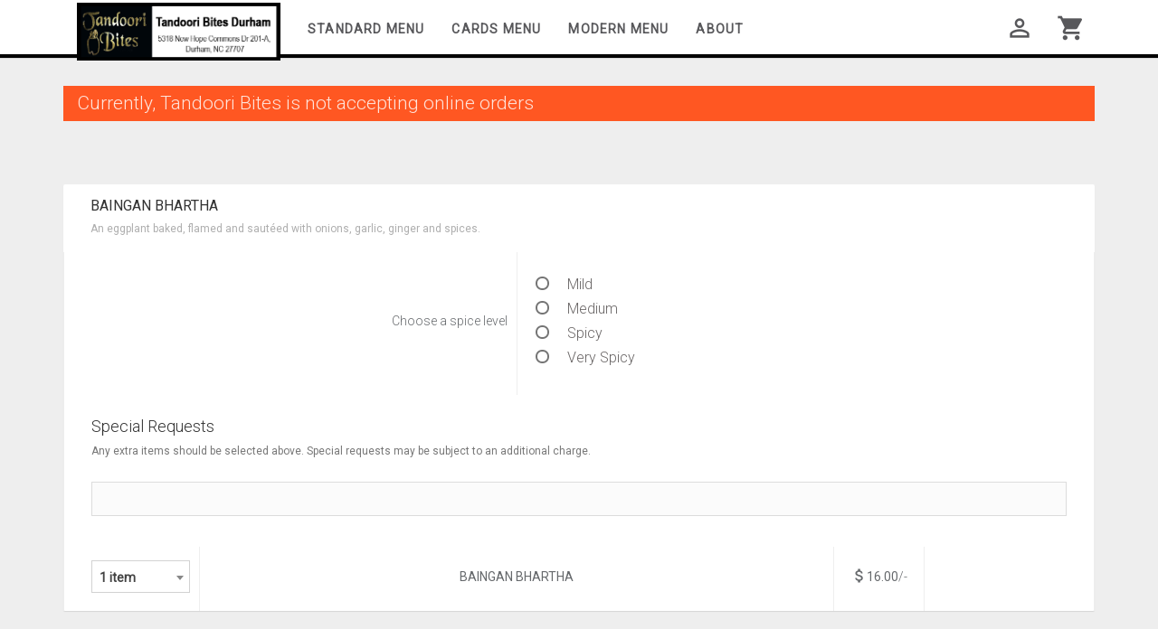

--- FILE ---
content_type: text/html; charset=utf-8
request_url: https://eatstax.com/tandoori-bites-durham/view/6287/?
body_size: 18752
content:
<!DOCTYPE html><html lang="en"><head><title>View | Tandoori Bites</title><meta content="text/html; charset=utf-8" http-equiv="Content-Type"/><meta charset="utf-8"/><meta content="IE=edge" http-equiv="X-UA-Compatible"/><meta content="width=device-width, initial-scale=1" name="viewport"/><script>(function(w,d,s,l,i){w[l]=w[l]||[];w[l].push({'gtm.start':
    new Date().getTime(),event:'gtm.js'});var f=d.getElementsByTagName(s)[0],
    j=d.createElement(s),dl=l!='dataLayer'?'&l='+l:'';j.async=true;j.src=
    'https://www.googletagmanager.com/gtm.js?id='+i+dl;f.parentNode.insertBefore(j,f);
    })(window,document,'script','dataLayer','GTM-NC9M4LL');</script><link href="/static/images/favicon/eatstax/apple-touch-icon.png" rel="apple-touch-icon" sizes="76x76"/><link href="/static/images/favicon/eatstax/favicon-32x32.png" rel="icon" sizes="32x32" type="image/png"/><link href="/static/images/favicon/eatstax/favicon-16x16.png" rel="icon" sizes="16x16" type="image/png"/><link href="/static/images/favicon/eatstax/android-chrome-72x72.png" rel="icon" sizes="72x72" type="image/png"/><link href="/static/images/favicon/eatstax/site.webmanifest" rel="manifest"/><link color="#5bbad5" href="/static/images/favicon/eatstax/safari-pinned-tab.svg" rel="mask-icon"/><link href="/static/images/favicon/eatstax/favicon.ico" rel="shortcut icon"/><meta content="/static/images/favicon/eatstax/browserconfig.xml" name="msapplication-config"/><meta content="#ffffff" name="theme-color"/><meta content="#da532c" name="msapplication-TileColor"/><link href="/static/CACHE/css/output.6532188f32bc.css" rel="stylesheet" type="text/css"/><style>.top-menu{ background-color: #fff; color: #58585b;font-weight:400;border-bottom:4px solid black;} .navbar { color: #58585b;font-weight: 700;margin-bottom: 0; background-color: inherit; text-transform: uppercase; letter-spacing: 0.085em; } .btn.btn-raised.btn-buy, .btn.btn-raised.btn-buy:not(.btn-link):focus { background-color: #f8ef24; border: 2px solid black; color: black; } .btn.btn-raised.btn-buy:hover:not(.btn-link) { background-color: #f8ef24; border-color: black; color: black;} .btn.btn-raised.btn-checkout, .btn.btn-raised.btn-checkout:not(.btn-link):focus { background-color: #f8ef24; border: 2px solid black; color: black; } .btn.btn-raised.btn-checkout:hover:not(.btn-link) { background-color: #f8ef24; border-color: black; color: black;} .radio-warning input[type=radio]:checked~.check,label.radio-warning input[type=radio]:checked~.check { background-color: #f8ef24;} .radio-warning input[type=radio]:checked~.circle,label.radio-warning input[type=radio]:checked~.circle { border-color: #f8ef24;} .checkbox-warning input[type=checkbox]:checked+.checkbox-material .check,label.checkbox-inline input[type=checkbox]:checked+.checkbox-material .check {border-color: #333; background-color: #000;} .checkbox-warning input[type=checkbox]:checked+.checkbox-material .check:before,label.checkbox-inline input[type=checkbox]:checked+.checkbox-material .check:before { color: #f8ef24;} .form-group.is-focused .form-control { background-image: -webkit-gradient(linear, left top, left bottom, from(#f8ef24), to(#f8ef24)), -webkit-gradient(linear, left top, left bottom, from(#D2D2D2), to(#D2D2D2)); background-image: -webkit-linear-gradient(#f8ef24, #f8ef24), -webkit-linear-gradient(#D2D2D2, #D2D2D2); background-image: -o-linear-gradient(#f8ef24, #f8ef24), -o-linear-gradient(#D2D2D2, #D2D2D2); background-image: linear-gradient(#f8ef24, #f8ef24), linear-gradient(#D2D2D2, #D2D2D2);} .form-group.is-focused:not(.has-success) label,.form-group.is-focused:not(.has-success) label.control-label { color: #f8ef24;} .card .card-header.ch-alt-2:not([class*=bgm-]){ background-color: #58585b; color: #f7ec37; } .card .card-header.ch-alt-2 h2,.card .card-header.ch-alt-2 h2 small { color: #f7ec37;} .checkbox label, .radio label, label { color: #6a6666;} [class*=&quot;block-grid-&quot;] { border-left: 1px solid #f1efef;} .sale-item-heading { min-height: 38px; }</style><link href="https://fonts.googleapis.com/css?family=Roboto:300,400" rel="stylesheet"/><link href="https://fonts.googleapis.com/icon?family=Material+Icons" rel="stylesheet"/><link href="https://s3.amazonaws.com/icomoon.io/114779/Socicon/style.css?u8vidh" rel="stylesheet"/><script>
(function(){
        var t,i,e,n=window,o=document,a=arguments,s="script",r=["config","track","identify","visit","push","call","trackForm","trackClick"],c=function(){var t,i=this;for(i._e=[],t=0;r.length>t;t++)(function(t){i[t]=function(){return i._e.push([t].concat(Array.prototype.slice.call(arguments,0))),i}})(r[t])};for(n._w=n._w||{},t=0;a.length>t;t++)n._w[a[t]]=n[a[t]]=n[a[t]]||new c;i=o.createElement(s),i.async=1,i.src="//static.woopra.com/js/w.js",e=o.getElementsByTagName(s)[0],e.parentNode.insertBefore(i,e)
})("woopra");

woopra.config({
    domain: 'eatstax.com'
});
woopra.track();
</script></head><body><noscript><iframe height="0" src="https://www.googletagmanager.com/ns.html?id=GTM-NC9M4LL" style="display:none;visibility:hidden" width="0"></iframe></noscript><header id="home"><div class="main-nav top-menu"><div class="container"><nav class="navbar"><div class="navbar-header"><button class="navbar-toggle" data-target=".js-navbar-collapse" data-toggle="collapse" type="button"><span class="sr-only">Toggle navigation</span> <span class="icon-bar"></span> <span class="icon-bar"></span> <span class="icon-bar"></span></button><a class="navbar-brand" href="/tandoori-bites-durham/modern/" style="width: 255px;top: -12px;"><img alt="Tandoori Bites" class="img-responsive logo" src="/static/images/26665/f3535eb8-5023-11eb-a0e4-00155d1e5a00-tandoori-durham.png"/></a></div><div class="collapse navbar-collapse js-navbar-collapse"><ul class="nav navbar-nav"><li class="scroll standard-menu-link"><a href="/tandoori-bites-durham/standard/">Standard Menu</a></li><li class="scroll cards-menu-link"><a href="/tandoori-bites-durham/cards/">Cards Menu</a></li><li class="scroll modern-menu-link"><a href="/tandoori-bites-durham/modern/">Modern Menu</a></li><li class="scroll"><a href="/tandoori-bites-durham/about/">About</a></li></ul><ul class="nav navbar-nav navbar-right"><li class="support-number"></li><li class="dropdown mega-dropdown"><a class="dropdown-toggle" data-toggle="dropdown" href="#"><i class="material-icons md-menu">person_outline</i></a><ul class="dropdown-menu mega-dropdown-menu w40 panel checkout-menu"><li class="col-sm-12"><div class="card card-box"><ul class="nav nav-tabs" role="tablist"><li class="active" role="presentation"><a aria-controls="home" data-toggle="tab" href="#loginpopup" role="tab">Login</a></li><li role="presentation"><a aria-controls="register" data-toggle="tab" href="#registerpopup" role="tab">Register</a></li></ul><div class="tab-content form-bottom"><div class="tab-pane active" id="loginpopup" role="tabpanel"><h4 class="text-divider"><span>OR</span></h4><form action="/tandoori-bites-durham/user/login/" method="post"><input name="csrfmiddlewaretoken" type="hidden" value="WMoR7QwLCxyjH10ds0tiVMJ2JFfwfv0twB7nUpNaHUxeoAnWTtjK2FPonT7UBkF1"/><div class="form-group label-floating"><label class="control-label" for="id_email">Email</label><input class="form-control" id="id_email" maxlength="254" name="email" required="" type="text"/></div><div class="form-group label-floating"><label class="control-label" for="id_password">Password</label><input class="form-control" id="id_password" name="password" required="" type="password"/></div><div class="form-group"><input class="btn btn-brown btn-raised btn-block" name="login" type="submit" value="Login"/></div></form></div><div class="tab-pane" id="registerpopup" role="tabpanel"><h4 class="text-divider"><span>OR</span></h4><form action="/tandoori-bites-durham/user/register/" method="post"><input name="csrfmiddlewaretoken" type="hidden" value="WMoR7QwLCxyjH10ds0tiVMJ2JFfwfv0twB7nUpNaHUxeoAnWTtjK2FPonT7UBkF1"/><div class="form-group label-floating"><label class="control-label" for="id_username">Email</label></div><div class="form-group label-floating"><label class="control-label" for="id_password1">Password</label></div><div class="form-group label-floating"><label class="control-label" for="id_password2">Confirm Password</label></div><div class="form-group"><input class="btn btn-block btn-brown btn-raised" name="register" type="submit" value="Register"/></div></form></div></div></div></li></ul></li><li class="dropdown mega-dropdown"><a href="/tandoori-bites-durham/cart/"><i class="material-icons md-menu">shopping_cart</i> <i class="indicator hidden">0</i></a><ul class="dropdown-menu mega-dropdown-menu w80 panel no-padding checkout-menu"><li class="col-sm-12 no-padding no-margin"><iframe class="cart-frame" id="cart-frame" src="/tandoori-bites-durham/cart/?template=single&amp;internal=yes&amp;frame=yes&amp;target=_top"></iframe></li></ul></li></ul></div></nav></div></div></header><section class="body-section"><div class="container"><div class="row"><div class="col-xs-12 no-padding-mobile"><div class="alert alert-warning"><p class="lead">Currently, Tandoori Bites is not accepting online orders</p></div></div></div></div><div class="" id="loading"></div><div class="container padding-content content-top-margin add-to-cart-popup-container"><div class="row"><div class="col-md-12 col-sm-12 col-xs-12"><div class="checkout-buttons-container row text-right hidden"><div class="col-md-offset-6 col-md-3 col-sm-offset-4 col-sm-4 col-xs-12"><div class="minimum-btn alert-warn hidden"><i class="material-icons dollar">attach_money</i><amount class="amount">0.0</amount>to meet order minimum</div><div class="checkout-btns"><a class="btn btn-raised btn-lg btn-checkout btn-block" href="/tandoori-bites-durham/cart/" target="_top">Checkout <i class="indicator">0</i></a></div></div><div class="col-md-3 col-sm-4 col-xs-12"><a class="btn btn-brown btn-raised btn-lg btn-block" href="/tandoori-bites-durham/modern/" target="_top">Continue Shopping</a></div></div><form action="" class="add-item-form" method="post"><input name="csrfmiddlewaretoken" type="hidden" value="WMoR7QwLCxyjH10ds0tiVMJ2JFfwfv0twB7nUpNaHUxeoAnWTtjK2FPonT7UBkF1"/><div class="card"><div class="card-header"><h2>BAINGAN BHARTHA <small class="desc">An eggplant baked, flamed and sautéed with onions, garlic, ginger and spices.</small></h2></div><div class="card-body table-responsive"><table class="table cart-table food-options"><tbody><tr><td class="align-right label-width">Choose a spice level</td><td colspan="2"><div class="radio radio-warning"><label><input name="radio_381" required="required" type="radio" value="1476"/>Mild</label></div><div class="radio radio-warning"><label><input name="radio_381" required="required" type="radio" value="1477"/>Medium</label></div><div class="radio radio-warning"><label><input name="radio_381" required="required" type="radio" value="1478"/>Spicy</label></div><div class="radio radio-warning"><label><input name="radio_381" required="required" type="radio" value="1479"/>Very Spicy</label></div></td></tr></tbody></table><table class="table cart-table"><tbody><tr><td><h4>Special Requests <small class="desc">Any extra items should be selected above. Special requests may be subject to an additional charge.</small></h4><textarea class="form-control comments" cols="30" id="comments" name="comments" rows="10"></textarea></td></tr></tbody></table><div id="no-more-tables"><table class="table cart-table buy-options"><tbody><tr><td class="quantity" data-title="Quantity"><select class="select-quantity"><option value="1">1 item</option><option value="2">2 items</option><option value="3">3 items</option><option value="4">4 items</option><option value="5">5 items</option><option value="6">6 items</option><option value="7">7 items</option><option value="8">8 items</option><option value="9">9 items</option><option value="10">10 items</option><option value="11">11 items</option><option value="12">12 items</option><option value="13">13 items</option><option value="14">14 items</option><option value="15">15 items</option><option value="16">16 items</option><option value="17">17 items</option><option value="18">18 items</option><option value="19">19 items</option><option value="20">20 items</option><option value="21">21 items</option><option value="22">22 items</option><option value="23">23 items</option><option value="24">24 items</option><option value="25">25 items</option><option value="26">26 items</option><option value="27">27 items</option><option value="28">28 items</option><option value="29">29 items</option><option value="30">30 items</option><option value="31">31 items</option><option value="32">32 items</option><option value="33">33 items</option><option value="34">34 items</option><option value="35">35 items</option><option value="36">36 items</option><option value="37">37 items</option><option value="38">38 items</option><option value="39">39 items</option><option value="40">40 items</option><option value="41">41 items</option><option value="42">42 items</option><option value="43">43 items</option><option value="44">44 items</option><option value="45">45 items</option><option value="46">46 items</option><option value="47">47 items</option><option value="48">48 items</option><option value="49">49 items</option><option value="50">50 items</option><option value="51">51 items</option><option value="52">52 items</option><option value="53">53 items</option><option value="54">54 items</option><option value="55">55 items</option><option value="56">56 items</option><option value="57">57 items</option><option value="58">58 items</option><option value="59">59 items</option><option value="60">60 items</option><option value="61">61 items</option><option value="62">62 items</option><option value="63">63 items</option><option value="64">64 items</option><option value="65">65 items</option><option value="66">66 items</option><option value="67">67 items</option><option value="68">68 items</option><option value="69">69 items</option><option value="70">70 items</option><option value="71">71 items</option><option value="72">72 items</option><option value="73">73 items</option><option value="74">74 items</option><option value="75">75 items</option><option value="76">76 items</option><option value="77">77 items</option><option value="78">78 items</option><option value="79">79 items</option><option value="80">80 items</option><option value="81">81 items</option><option value="82">82 items</option><option value="83">83 items</option><option value="84">84 items</option><option value="85">85 items</option><option value="86">86 items</option><option value="87">87 items</option><option value="88">88 items</option><option value="89">89 items</option><option value="90">90 items</option><option value="91">91 items</option><option value="92">92 items</option><option value="93">93 items</option><option value="94">94 items</option><option value="95">95 items</option><option value="96">96 items</option><option value="97">97 items</option><option value="98">98 items</option><option value="99">99 items</option><option value="100">100 items</option></select><div class="quantity hidden"><a class="incr-btn plus" data-action="increase" data-change="no" href="#"><i class="material-icons">add</i></a><input class="qty update-quantity" data-change="no" min="1" type="number" value="1"/><a class="incr-btn minus" data-action="decrease" data-change="no" href="#"><i class="material-icons">remove</i></a></div></td><td class="center" data-title="Name"><span class="text-strong">BAINGAN BHARTHA</span></td><td class="center choice-price" data-title="Price"><i class="material-icons dollar">attach_money</i> <span class="text-strong">16.00</span>/-</td><td class="buy-button" data-title=""></td></tr></tbody></table></div></div></div></form><div class="visible-xs"><div class="checkout-buttons-container row text-right hidden"><div class="col-md-offset-6 col-md-3 col-sm-offset-4 col-sm-4 col-xs-12"><div class="minimum-btn alert-warn hidden"><i class="material-icons dollar">attach_money</i><amount class="amount">0.0</amount>to meet order minimum</div><div class="checkout-btns"><a class="btn btn-raised btn-lg btn-checkout btn-block" href="/tandoori-bites-durham/cart/" target="_top">Checkout <i class="indicator">0</i></a></div></div><div class="col-md-3 col-sm-4 col-xs-12"><a class="btn btn-brown btn-raised btn-lg btn-block" href="/tandoori-bites-durham/modern/" target="_top">Continue Shopping</a></div></div></div></div></div></div></section><footer class="content-top-margin"><div class="container"><div class="text-center"><div class="about-store"><h3>About Tandoori Bites</h3><p>Tandoori Bites provides a unique opportunity for a memorable visit for excellent Indian food and comfort. Indian cuisines prepared to their perfection by highly professional chefs will compel each mind to make their visits more frequent. Bar with its multiple brands and served with smiling faces will further enhance its grace. Fitted with proper equipment, the premises will be cool in summer and cosy in winter, thus making the stay very comfortable.The elegantly interior setup environment prides in its ability to host good number of guests at any given time for an event. Being conveniently situated in the prime location in Wilmington NC, it is ideally suitable for both corporate as well as family functions.Routine lunches,dinners and many other events such as birthdays, farewells &amp; conferences are other opportunities, where the guests will experience the touch of Tandoori Bites.The location adequately provides hassle free parking around the vicinity to a sizeable number of vehicles.If the expectation is for an experience that is exceptional, it will no doubt not disappoint its patrons overall. "Tandoori Bites" in line with its tradition promises to take its guests through a journey from the initial greeting &amp; welcome, through the dining experience. It most certainly promises the everlasting memories that will, over time, speak for itself about the experience at our restaurant.</p><div class="social-bar space-bottom"></div></div><div class="hidden"><h3 class="widget-title">Payment Methods</h3><p>We support one of the following payment methods.</p><div class="cards"><img alt="Cards" src="/static/images/paymentmethods.png" width="185px"/></div></div></div><p class="copyright">@copyright Tandoori Bites 2020. All rights are reserved.</p></div></footer><script src="/static/CACHE/js/output.197eb630ed62.js"></script><script src="/static/CACHE/js/output.0d7f441222de.js"></script><script type="text/javascript">
    $(document).ready(function() {

        init_cart();
        initForm();

        

        $('.cart-continue-btn').click(function(e) {
            e.preventDefault();
            
            window.parent.$.magnificPopup.close();
            
        });



    });
</script></body></html>

--- FILE ---
content_type: text/html; charset=utf-8
request_url: https://eatstax.com/tandoori-bites-durham/cart/?template=single&internal=yes&frame=yes&target=_top
body_size: 5585
content:
<!DOCTYPE html><html lang="en"><head><title>Cart Summary | Tandoori Bites</title><meta content="text/html; charset=utf-8" http-equiv="Content-Type"/><meta charset="utf-8"/><meta content="IE=edge" http-equiv="X-UA-Compatible"/><meta content="width=device-width, initial-scale=1" name="viewport"/><script>(function(w,d,s,l,i){w[l]=w[l]||[];w[l].push({'gtm.start':
    new Date().getTime(),event:'gtm.js'});var f=d.getElementsByTagName(s)[0],
    j=d.createElement(s),dl=l!='dataLayer'?'&l='+l:'';j.async=true;j.src=
    'https://www.googletagmanager.com/gtm.js?id='+i+dl;f.parentNode.insertBefore(j,f);
    })(window,document,'script','dataLayer','GTM-NC9M4LL');</script><link href="/static/images/favicon/eatstax/apple-touch-icon.png" rel="apple-touch-icon" sizes="76x76"/><link href="/static/images/favicon/eatstax/favicon-32x32.png" rel="icon" sizes="32x32" type="image/png"/><link href="/static/images/favicon/eatstax/favicon-16x16.png" rel="icon" sizes="16x16" type="image/png"/><link href="/static/images/favicon/eatstax/android-chrome-72x72.png" rel="icon" sizes="72x72" type="image/png"/><link href="/static/images/favicon/eatstax/site.webmanifest" rel="manifest"/><link color="#5bbad5" href="/static/images/favicon/eatstax/safari-pinned-tab.svg" rel="mask-icon"/><link href="/static/images/favicon/eatstax/favicon.ico" rel="shortcut icon"/><meta content="/static/images/favicon/eatstax/browserconfig.xml" name="msapplication-config"/><meta content="#ffffff" name="theme-color"/><meta content="#da532c" name="msapplication-TileColor"/><link href="/static/CACHE/css/output.6532188f32bc.css" rel="stylesheet" type="text/css"/><style>.top-menu{ background-color: #fff; color: #58585b;font-weight:400;border-bottom:4px solid black;} .navbar { color: #58585b;font-weight: 700;margin-bottom: 0; background-color: inherit; text-transform: uppercase; letter-spacing: 0.085em; } .btn.btn-raised.btn-buy, .btn.btn-raised.btn-buy:not(.btn-link):focus { background-color: #f8ef24; border: 2px solid black; color: black; } .btn.btn-raised.btn-buy:hover:not(.btn-link) { background-color: #f8ef24; border-color: black; color: black;} .btn.btn-raised.btn-checkout, .btn.btn-raised.btn-checkout:not(.btn-link):focus { background-color: #f8ef24; border: 2px solid black; color: black; } .btn.btn-raised.btn-checkout:hover:not(.btn-link) { background-color: #f8ef24; border-color: black; color: black;} .radio-warning input[type=radio]:checked~.check,label.radio-warning input[type=radio]:checked~.check { background-color: #f8ef24;} .radio-warning input[type=radio]:checked~.circle,label.radio-warning input[type=radio]:checked~.circle { border-color: #f8ef24;} .checkbox-warning input[type=checkbox]:checked+.checkbox-material .check,label.checkbox-inline input[type=checkbox]:checked+.checkbox-material .check {border-color: #333; background-color: #000;} .checkbox-warning input[type=checkbox]:checked+.checkbox-material .check:before,label.checkbox-inline input[type=checkbox]:checked+.checkbox-material .check:before { color: #f8ef24;} .form-group.is-focused .form-control { background-image: -webkit-gradient(linear, left top, left bottom, from(#f8ef24), to(#f8ef24)), -webkit-gradient(linear, left top, left bottom, from(#D2D2D2), to(#D2D2D2)); background-image: -webkit-linear-gradient(#f8ef24, #f8ef24), -webkit-linear-gradient(#D2D2D2, #D2D2D2); background-image: -o-linear-gradient(#f8ef24, #f8ef24), -o-linear-gradient(#D2D2D2, #D2D2D2); background-image: linear-gradient(#f8ef24, #f8ef24), linear-gradient(#D2D2D2, #D2D2D2);} .form-group.is-focused:not(.has-success) label,.form-group.is-focused:not(.has-success) label.control-label { color: #f8ef24;} .card .card-header.ch-alt-2:not([class*=bgm-]){ background-color: #58585b; color: #f7ec37; } .card .card-header.ch-alt-2 h2,.card .card-header.ch-alt-2 h2 small { color: #f7ec37;} .checkbox label, .radio label, label { color: #6a6666;} [class*=&quot;block-grid-&quot;] { border-left: 1px solid #f1efef;} .sale-item-heading { min-height: 38px; }</style><link href="https://fonts.googleapis.com/css?family=Roboto:300,400" rel="stylesheet"/><link href="https://fonts.googleapis.com/icon?family=Material+Icons" rel="stylesheet"/><link href="https://s3.amazonaws.com/icomoon.io/114779/Socicon/style.css?u8vidh" rel="stylesheet"/><script>
(function(){
        var t,i,e,n=window,o=document,a=arguments,s="script",r=["config","track","identify","visit","push","call","trackForm","trackClick"],c=function(){var t,i=this;for(i._e=[],t=0;r.length>t;t++)(function(t){i[t]=function(){return i._e.push([t].concat(Array.prototype.slice.call(arguments,0))),i}})(r[t])};for(n._w=n._w||{},t=0;a.length>t;t++)n._w[a[t]]=n[a[t]]=n[a[t]]||new c;i=o.createElement(s),i.async=1,i.src="//static.woopra.com/js/w.js",e=o.getElementsByTagName(s)[0],e.parentNode.insertBefore(i,e)
})("woopra");

woopra.config({
    domain: 'eatstax.com'
});
woopra.track();
</script><style>body { background:#fef7f5; background: transparent; }</style></head><body><input name="storeUrl" type="hidden" value="tandoori-bites-durham"/><div class="" id="loading"></div><div class="card"><div class="card-header ch-alt"><h2>Your order</h2><small class="desc">Always served fresh and tasty</small></div><div class="panel-body" id="no-more-tables"><div class="form-box"><p></p></div><script src="/static/CACHE/js/output.197eb630ed62.js"></script><script src="/static/CACHE/js/output.34b3df83e3a2.js"></script><script type="text/javascript">

  $(document).ready(function() {
    init_cart();
    init_tip( "/tandoori-bites-durham/cart/update_tip/", '0' );
    init_discount( "/tandoori-bites-durham/cart/update_discount/" );

  });

</script></div></div></body></html>

--- FILE ---
content_type: application/javascript; charset="utf-8"
request_url: https://eatstax.com/static/CACHE/js/output.34b3df83e3a2.js
body_size: 7413
content:
function reloadShoppingFrame(data){if(data.action=="added"||data.action=="removed"){$(".checkout-buttons-container .indicator").text(data.totalItems);$('.cart-frame',window.parent.document).each(function(){this.contentWindow.location.reload(true);});$('.cart-frame').each(function(){this.contentWindow.location.reload(true);});move_top_elem(".checkout-buttons-container");}}
function move_top_elem(elem)
{$container=$(elem)
if($container.offset()){var scrollOffset=$container.offset().top-50;$('html,body').animate({scrollTop:scrollOffset},1000);}}
function get_money_formatted(str_money){return parseFloat(str_money).toFixed(2);}
function update_summary_items(data)
{$(".cart-total").html(get_money_formatted(data.total));$(".cart-total",parent.document).html(get_money_formatted(data.total));$(".cart-subtotal").html(get_money_formatted(data.sub_total));$(".cart-tax").html(get_money_formatted(data.tax));$(".cart-tip").html(get_money_formatted(data.tip_amount));$(".delivery .amount").html(get_money_formatted(data.delivery_charge));$(".minimum-btn amount").html(get_money_formatted(data.minimum_remaining_amount));$(".order-total-prices .amount").html(get_money_formatted(data.total_prices));$(".cart-discount").html(get_money_formatted(data.discount_amount));$("input[name='tip_amount']").val(get_money_formatted(data.tip_amount));}
function notify(data){$("#loading").removeClass("loading");var delay=500;if('time'in data){delay=data.time;}
new PNotify({title:data.title,text:data.message,type:data.result,styling:'bootstrap3',delay:delay,buttons:{closer_hover:true,sticker_hover:true}});}
function notifyAndUpdate(data){notify(data);if(data.totalItems>0){$(".indicator",window.parent.document).removeClass("hidden").text(data.totalItems);$(".checkout-buttons-container").removeClass("hidden");$(".checkout-buttons-container",window.parent.document).removeClass("hidden");if(data.minimum_remaining_amount>0)
{$(".checkout-btns").addClass('hidden');$(".checkout-btns",window.parent.document).addClass('hidden');$(".minimum-btn").removeClass('hidden');$(".minimum-btn",window.parent.document).removeClass('hidden');$(".minimum-btn amount").html(data.minimum_remaining_amount);$(".minimum-btn amount",window.parent.document).html(data.minimum_remaining_amount);}
else
{$(".checkout-btns").removeClass('hidden');$(".checkout-btns",window.parent.document).removeClass('hidden');$(".minimum-btn").addClass('hidden');$(".minimum-btn",window.parent.document).addClass('hidden');$(".suggestion").removeClass('hidden');}}else{$(".indicator",window.parent.document).addClass("hidden").text(data.totalItems);$(".checkout-buttons-container").addClass("hidden");$(".checkout-buttons-container",window.parent.document).addClass("hidden");}
reloadShoppingFrame(data);}
function init_cart(){$(".update-quantity").on("change",function(e){var quantity=$(this).val();var storeUrl=$('input[name="storeUrl"]').val();var url=$(this).attr('data-url');var flag=$(this).attr('data-change');if(flag=="no")
return;var item_total=$(this).closest("tr").find(".item-total");$("#loading").addClass("loading");$.post(url,{'quantity':quantity,'storeUrl':storeUrl},function(data){if(data.result=="success"){item_total.text(data.session_sale_item_price);update_summary_items(data)}
notifyAndUpdate(data);},"json");}).on("keypress",function(e){if(e.keyCode==13){e.preventDefault();}});$(".remove-from-cart").on("click",function(e){e.preventDefault();var url=$(this).attr('href');$("#loading").addClass("loading");var a=$(this);$.post(url,function(data){if(data.result=="success"){a.closest("tr").remove();update_summary_items(data)}
notifyAndUpdate(data);},"json");});}
function initForm(){$(".select-quantity").select2({minimumResultsForSearch:Infinity,width:'100%'}).on('change',function(){var val=$(this).val();$('input.qty').val(val);if(val>=101){$('td.quantity .select2-container').addClass('hidden');$('div.quantity').removeClass('hidden');}
var tr=$(this).closest('tr');var price=tr.find('.choice-price .text-strong').text();tr.find('.buy-button .price span').text((price*val).toFixed(2))});$('input.qty').on('input',function(){var val=$(this).val();var tr=$(this).closest('tr');var price=tr.find('.choice-price .text-strong').text();tr.find('.buy-button .price span').text((price*val).toFixed(2))});if($("form.add-item-form").length){init_parsley_form('form.add-item-form')}
if($("form.add-suggested-item-form").length){init_parsley_form('form.add-suggested-item-form')}}
function init_parsley_form(class_name)
{var $button;$('button[type=submit]').click(function(){$button=$(this)});$(class_name).parsley().on('field:validated',function(){var ok=$('.parsley-error').length===0;$('.bs-callout-info').toggleClass('hidden',!ok);$('.bs-callout-warning').toggleClass('hidden',ok);move_top_elem('.parsley-errors-list');}).on('form:submit',function(){$btn=$button
var url=$btn.attr('data-url');var quantity=$btn.closest('tr').find('.qty').val();var comments=$btn.closest('.card').find(".comments").val();$("#loading").addClass("loading")
formdata=$(class_name).serialize()+"&quantity="+quantity+"&comments="+comments;$.post(url,formdata,function(data){notifyAndUpdate(data);},"json");return false;});}
function init_single_click(){$('.btn-single-click').click(function(){var url=$(this).attr('data-url');$("#loading").addClass("loading")
$.get(url,function(data){console.log(data.result);$("#loading").removeClass("loading");notifyAndUpdate(data);},"json");});};function init_tip(update_tip_url,tip_per_session){$("input[name='tip_amount']").on("change",function(e){var amount=$(this).val();$(".btn-tip-group a").removeClass('btn-info');$(".btn-tip-group a[data-amount='custom']").addClass('btn-info');if(amount==''){$("input[name='tip_amount']").val(0);$(".cart-tip").html(0);amount=0;}
update_tip({'tip_amount':amount});});$(".btn-tip-group a").click(function(e){$(".btn-tip-group a").removeClass('btn-info');$(this).addClass('btn-info');e.preventDefault();var tip_per=$(this).attr('data-amount');update_tip({'tip_per':tip_per});});function update_tip(post_data)
{$.post(update_tip_url,post_data,function(data){$("input[name='tip_amount']").val(data.tip_amount)
$(".cart-total").html(data.total)
$(".cart-tip").html(data.tip_amount)
$(".cart-discount").html(data.discount_amount)
notifyAndUpdate(data);},"json");}
function select_tip_button()
{$(".btn-tip-group a").removeClass('btn-info');$('.btn-tip').each(function(){var tip_per=$(this).attr('data-amount');if($.isNumeric(tip_per_session))
{tip_per_session=parseInt(tip_per_session).toString()}
if(tip_per==tip_per_session)
$(this).addClass('btn-info');});}
select_tip_button();};function init_discount(update_discount_url){function _create_errors(errors)
{$(".coupon-errors").empty().addClass('hidden');if(!errors)
return;errors=JSON.parse(errors);var error=errors.code[0].message;if(error)
$(".coupon-errors").addClass('filled ').removeClass('hidden').html('<li class="parsley-required">'+error+'</li>')}
function _update_discount(post_data){$btn=$('.btn-apply-discount');$btn.prop('disabled',true).button('loading');$.post(update_discount_url,post_data,function(data){if(data.result=="success"){update_summary_items(data);}
_create_errors(data.errors)
notifyAndUpdate(data);$btn.prop('disabled',false).button('reset');},"json");}
function update_discount(){data={'code':$('#id_code').val(),'csrfmiddlewaretoken':$("input[name='csrfmiddlewaretoken']").val(),'store_url':$('input[name="storeUrl"]').val()}
_update_discount(data);}
$(".btn-apply-discount").on("click",function(e){update_discount();});};

--- FILE ---
content_type: text/plain
request_url: https://www.google-analytics.com/j/collect?v=1&_v=j102&a=657722774&t=pageview&_s=1&dl=https%3A%2F%2Featstax.com%2Ftandoori-bites-durham%2Fcart%2F%3Ftemplate%3Dsingle%26internal%3Dyes%26frame%3Dyes%26target%3D_top&ul=en-us%40posix&dt=Cart%20Summary%20%7C%20Tandoori%20Bites&sr=1280x720&vp=&_u=SCCAgEAjAAAAACAAI~&jid=&gjid=&cid=582464251.1768655091&tid=UA-108061605-1&_gid=1426024191.1768655091&_slc=1&gtm=45He61e1n81NC9M4LLv77696340za200zd77696340&gcd=13l3l3l3l1l1&dma=0&tag_exp=103116026~103200004~104527907~104528500~104684208~104684211~105391253~115495939~115938466~115938469~117041588&z=635970931
body_size: -827
content:
2,cG-JS0GDL263E